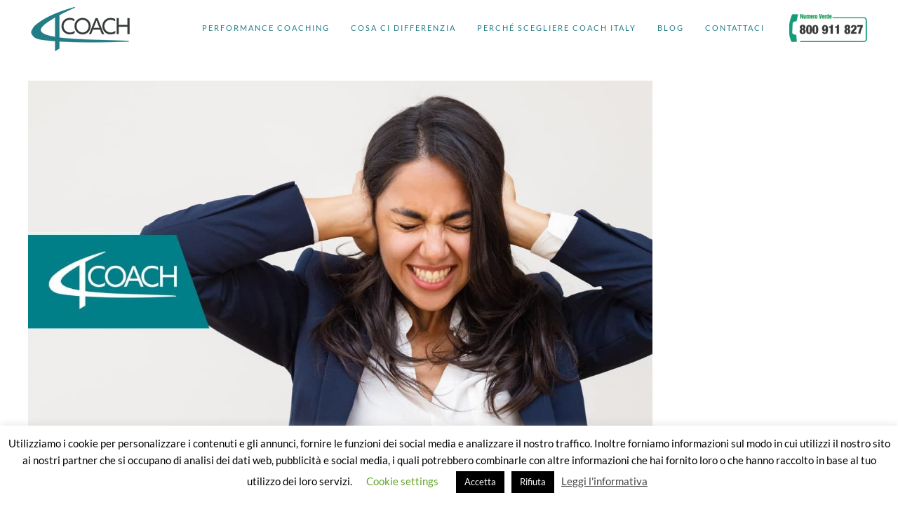

--- FILE ---
content_type: application/javascript; charset=utf-8
request_url: https://coachitaly.it/wp-content/cache/min/1/wp-content/themes/yootheme/js/theme.js?ver=1741005185
body_size: 550
content:
/*! YOOtheme Pro v1.22.7 | https://yootheme.com */
!function(a,n){"use strict";var t="default"in a?a.default:a,i='.tm-header ~ [class*="uk-section"], .tm-header ~ :not(.tm-page) > [class*="uk-section"]',e={update:[{read:function(){var t=n.$(i),e=n.attr(t,"tm-header-transparent");if(!e||!t)return!1;var a=o(this.$el,"sticky");if(a){var r=a.$options.data;"uk-animation-slide-top"!==r.animation&&n.each({top:i,animation:"uk-animation-slide-top",clsInactive:"uk-navbar-transparent uk-"+e},function(t,e){return r[e]=a[e]=a.$props[e]=t}),a.$props.top=t.offsetHeight<=window.innerHeight?i:n.offset(t).top+300}return{section:t,modifier:e,height:this.$el.offsetHeight}},write:function(t){var e=t.height,a=t.modifier,r=t.section;if(!this.placeholder){n.addClass(this.$el,"tm-header-transparent tm-header-overlay"),n.addClass(n.$$(".tm-headerbar-top, .tm-headerbar-bottom, .tm-toolbar-transparent"),"uk-"+a),n.removeClass(n.$(".tm-toolbar-transparent.tm-toolbar-default"),"tm-toolbar-default"),n.addClass(o(this.$el,"navbar").dropbar,"uk-navbar-dropbar-slide"),n.$("[uk-sticky]",this.$el)||n.addClass(n.$(".uk-navbar-container",this.$el),"uk-navbar-transparent uk-"+a);var i=n.$("[uk-grid]",r);this.placeholder=i&&n.hasAttr(r,"tm-header-transparent-placeholder")&&n.before(i,'<div class="tm-header-placeholder uk-margin-remove-adjacent"></div>')}n.css(this.placeholder,{height:e})},events:["resize"]}]};function o(t,e){return a.getComponent(n.$("[uk-"+e+"]",t),e)}if(t.component("header",e),n.isRtl){var r={init:function(){this.$props.pos=n.swap(this.$props.pos,"left","right")}};t.mixin(r,"drop"),t.mixin(r,"tooltip")}n.ready(function(){var t=window,e=t.$load,a=void 0===e?[]:e,r=t.$theme;!function t(e,a){e.length&&e.shift()(a,function(){return t(e,a)})}(a,void 0===r?{}:r)})}(UIkit,UIkit.util)